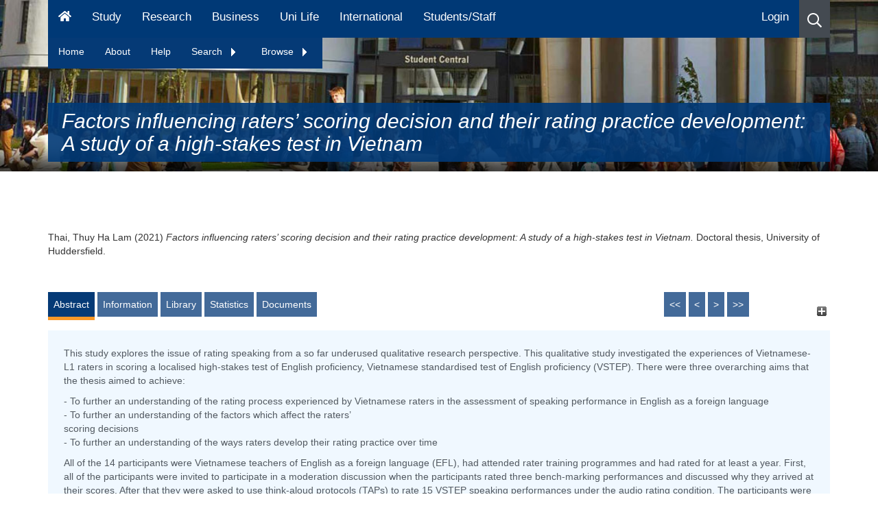

--- FILE ---
content_type: image/svg+xml
request_url: https://core.ac.uk/images/core-logo-circle.svg
body_size: 5307
content:
<svg xmlns="http://www.w3.org/2000/svg" width="64" height="64" viewBox="0 0 64 64" fill="none">
<path d="M31.75 63.5C23.462 63.5 15.5134 60.2076 9.65292 54.3471C3.79241 48.4866 0.5 40.538 0.5 32.25C0.5 23.962 3.79241 16.0134 9.65292 10.1529C15.5134 4.29239 23.462 1 31.75 1C40.038 1 47.9866 4.29239 53.8471 10.1529C59.7076 16.0134 63 23.962 63 32.25C63 40.538 59.7076 48.4866 53.8471 54.3471C47.9866 60.2076 40.038 63.5 31.75 63.5Z" fill="#F5F5F5" stroke="#B75400" stroke-width="0.897495" stroke-miterlimit="10"/>
<path d="M43.9984 6.6366C46.9284 8.03547 49.5965 9.92708 51.8863 12.229L43.9984 6.6366Z" fill="#F5F5F5"/>
<path d="M43.9984 6.6366C46.9284 8.03547 49.5965 9.92708 51.8863 12.229" stroke="#212121" stroke-width="0.673121" stroke-linecap="round" stroke-linejoin="round"/>
<path d="M14.1575 9.96919C14.8045 9.45515 15.4869 8.96769 16.1959 8.49797C19.9758 6.01912 24.2934 4.47966 28.7889 4.00791C33.2844 3.53616 37.8275 4.14579 42.0396 5.78597" fill="#F5F5F5"/>
<path d="M14.1575 9.96919C14.8045 9.45515 15.4869 8.96769 16.1959 8.49797C19.9758 6.01912 24.2934 4.47966 28.7889 4.00791C33.2844 3.53616 37.8275 4.14579 42.0396 5.78597" stroke="#212121" stroke-width="0.673121" stroke-linecap="round" stroke-linejoin="round"/>
<path d="M28.2934 60.4247C24.1989 59.9223 20.2634 58.5329 16.7611 56.3531C13.2588 54.1734 10.2742 51.2559 8.01548 47.8041C4.82327 42.9379 3.20539 37.2075 3.38138 31.3903C3.55737 25.5732 5.5187 19.9511 8.99924 15.2867" fill="#F5F5F5"/>
<path d="M28.2934 60.4247C24.199 59.9223 20.2634 58.5329 16.7611 56.3531C13.2588 54.1734 10.2742 51.2559 8.01548 47.8041V47.8041C4.82327 42.9379 3.20539 37.2075 3.38138 31.3903C3.55737 25.5732 5.5187 19.9511 8.99924 15.2867" stroke="#212121" stroke-width="0.673121" stroke-linecap="round" stroke-linejoin="round"/>
<path d="M38.7872 59.7598C36.9405 60.2472 35.0488 60.5442 33.1416 60.646L38.7872 59.7598Z" fill="#F5F5F5"/>
<path d="M38.7872 59.7598C36.9405 60.2472 35.0488 60.5442 33.1416 60.646" stroke="#212121" stroke-width="0.673121" stroke-linecap="round" stroke-linejoin="round"/>
<path d="M51.8862 12.2291C53.2327 13.5851 54.4438 15.0693 55.5022 16.6605C57.5488 19.7784 58.9604 23.2693 59.656 26.9335C60.3517 30.5977 60.3178 34.363 59.5563 38.0141C58.7949 41.6651 57.3207 45.1301 55.2183 48.2107C53.1159 51.2913 50.4265 53.9269 47.3041 55.9667C45.2541 57.3066 43.0412 58.3788 40.7191 59.1573" fill="#F5F5F5"/>
<path d="M51.8862 12.2291C53.2327 13.5851 54.4438 15.0693 55.5022 16.6605V16.6605C57.5488 19.7784 58.9604 23.2693 59.656 26.9335C60.3517 30.5977 60.3178 34.363 59.5563 38.0141C58.7949 41.6651 57.3207 45.1301 55.2183 48.2107C53.1159 51.2913 50.4265 53.9269 47.3041 55.9667C45.2541 57.3066 43.0412 58.3788 40.7191 59.1573" stroke="#212121" stroke-width="0.673121" stroke-linecap="round" stroke-linejoin="round"/>
<path d="M32.2505 48.0194C31.8751 48.0194 31.5067 47.9699 31.1523 47.8745C30.6015 47.7261 30.0682 47.4787 29.4823 47.0971C29.3946 47.0405 28.8367 46.5599 28.5244 46.2913L28.5174 46.2843C28.4578 46.2348 28.4087 46.1924 28.3736 46.1606C28.0332 46.3267 27.7105 46.5493 27.3947 46.7684C26.7597 47.2101 26.1001 47.6625 25.2545 47.6943C24.5282 47.7226 23.7599 47.6059 22.8792 47.3409C22.802 47.3197 22.6301 47.2455 22.3494 47.1324C22.0372 47.0016 21.567 46.8391 21.4127 46.7755C21.3986 46.7684 21.339 46.7331 21.3179 46.6695C21.2969 46.6094 21.2969 46.514 21.3074 46.4928C21.8898 46.044 22.4512 45.5068 22.995 44.9838C23.3529 44.641 23.7248 44.2841 24.0967 43.959C24.2265 43.8459 24.3458 43.7222 24.4616 43.5879L24.651 43.3441C25.6545 41.9659 26.0755 39.7324 26.3106 38.0715C26.5316 36.5237 26.4123 34.9158 26.2825 33.5305C26.0439 30.9719 25.2334 29.1167 23.7985 27.8515C23.1318 27.2649 22.3845 26.7878 21.6758 26.3532L21.3671 26.1659C20.6443 25.7241 19.9005 25.2683 19.2234 24.7276C19.1462 24.6675 19.1146 24.5721 19.1392 24.4802C19.2514 24.042 21.146 23.4271 21.1636 23.4236C21.5039 23.3706 21.8723 23.3423 22.2863 23.3423C22.7564 23.3423 23.2266 23.3776 23.6687 23.4094C24.7458 23.4942 25.4405 23.9855 26.1808 24.5085C26.4404 24.6922 26.707 24.8795 26.9982 25.0562L27.0263 25.0244C27.114 24.9113 27.1772 24.7735 27.2473 24.6286C27.3421 24.4272 27.4403 24.2187 27.6122 24.0491C28.0192 23.6497 28.5174 23.5402 28.9104 23.4907C29.0542 23.473 29.184 23.4624 29.3139 23.4624C30.0366 23.4624 30.4857 23.7593 31.0506 24.1409C31.1383 24.1975 31.226 24.2576 31.3207 24.3212C31.5558 24.4731 31.7558 24.5509 31.9172 24.5509C32.1873 24.5509 32.3487 24.3459 32.5978 24.0102C32.861 23.6533 33.1557 23.2504 33.7206 23.1833C34.303 23.1161 34.7626 23.413 35.1626 23.6745C35.4678 23.8724 35.759 24.0632 36.0537 24.0632C36.2888 24.0632 36.5309 23.943 36.7905 23.6921C37.1098 23.3847 37.3764 23.1515 37.6992 23.1515C37.9273 23.1515 38.1553 23.2681 38.415 23.519L38.4746 23.5755C39.036 24.1162 39.1903 24.2682 39.8955 23.89C40.4324 23.6038 41.1165 23.4236 41.6849 23.4236C42.6532 23.4236 43.2532 23.9289 43.2883 24.8018L43.2006 24.8265L43.0462 24.876C42.976 24.9043 42.9374 24.9113 42.8743 24.9396C42.1235 25.1693 39.8534 26.445 39.6254 26.6217C38.864 27.2048 38.1483 27.954 37.6115 28.7315C35.531 31.7353 35.5695 36.0148 36.2362 38.7677C36.587 40.2166 37.0572 41.9058 37.9027 43.4784C38.2781 44.1781 38.7167 44.8283 39.2009 45.4114L39.25 45.4715C40.4113 46.8744 40.6674 46.931 40.7411 47.0052C40.7867 47.0511 40.8183 47.0829 40.8253 47.1253C40.8358 47.2172 40.7341 47.2879 40.6569 47.3303C40.5552 47.3833 40.4464 47.4186 40.3341 47.4434C40.2253 47.4681 40.1552 47.4787 40.0113 47.5035C39.892 47.5247 39.7692 47.5353 39.6464 47.5459C39.1202 47.5847 38.6009 47.6059 38.0746 47.5529C37.7483 47.5176 37.422 47.4787 37.0993 47.4186C36.7098 47.348 35.8853 47.1748 35.4257 46.8992L35.124 47.0688C34.6503 47.3939 33.7802 47.7544 33.6679 47.7932C33.2118 47.9381 32.7312 48.0194 32.2505 48.0194ZM28.6332 45.9627C28.9279 46.2207 29.577 46.7755 29.6507 46.825C30.2085 47.1889 30.7102 47.4257 31.2295 47.5635C31.9768 47.765 32.8013 47.7367 33.5802 47.4787C33.682 47.4469 34.5801 47.0688 34.9906 46.7684L34.8994 46.5846C34.5591 45.8955 34.089 44.952 33.8504 44.2558C33.7977 44.1074 33.7486 43.966 33.6995 43.8353C33.4329 43.0967 33.2259 42.5101 33.2259 41.4782V40.5982L35.2959 46.157C35.345 46.256 35.3906 46.3691 35.4292 46.4822H35.4327C35.5976 46.7189 36.4432 46.9663 37.1589 47.0971C38.3693 47.3162 39.471 47.3197 40.3376 47.0971C40.078 46.8886 39.678 46.4751 39.0079 45.6694L38.9588 45.6128C38.4606 45.0156 38.0115 44.3477 37.622 43.6268C36.7589 42.0259 36.2818 40.3085 35.9274 38.8419C35.2468 36.0254 35.2117 31.6399 37.3519 28.5477C37.9097 27.742 38.65 26.9681 39.4324 26.3638C39.6289 26.2118 42.1936 24.7876 42.9304 24.618C42.8111 23.8971 42.1971 23.7381 41.6814 23.7381C41.1621 23.7381 40.5341 23.9006 40.0394 24.1657C39.1447 24.6428 38.843 24.3706 38.2501 23.8017L38.1904 23.7452C37.9939 23.5579 37.8325 23.466 37.6922 23.466C37.4887 23.466 37.2677 23.6603 37.0045 23.9183C36.6853 24.2258 36.373 24.3777 36.0502 24.3777C35.6608 24.3777 35.3169 24.1551 34.9871 23.9395C34.6117 23.6957 34.2258 23.4412 33.7521 23.4978C33.3241 23.5473 33.0925 23.8618 32.8469 24.1975C32.6048 24.5261 32.3557 24.8689 31.9137 24.8689C31.6891 24.8689 31.4365 24.777 31.1453 24.5898C31.0506 24.5261 30.9594 24.4661 30.8716 24.4095C30.3068 24.0349 29.9349 23.784 29.3068 23.784C29.1946 23.784 29.0718 23.7911 28.9455 23.8088C28.4297 23.8759 28.0964 24.0173 27.8298 24.2788C27.6999 24.4095 27.6157 24.5827 27.528 24.7664C27.4719 24.8866 27.4122 25.0103 27.3351 25.1269C28.0438 26.2613 28.4402 27.6218 28.5665 28.4594C28.7841 29.9082 28.4262 30.6998 28.0859 31.4667L27.8262 32.0462L26.9421 25.3919C26.5983 25.194 26.2895 24.9749 25.9913 24.7664C25.2896 24.2717 24.6265 23.8052 23.6371 23.7275C23.1985 23.6921 22.7354 23.6603 22.2793 23.6603C21.8828 23.6603 21.532 23.6851 21.2057 23.7381C21.0127 23.7805 19.7251 24.2788 19.4725 24.5226C20.118 25.0315 20.8338 25.4697 21.5249 25.8902L21.8337 26.0775C22.5529 26.5193 23.3143 27.0034 23.9985 27.6077C25.4966 28.9258 26.3421 30.8518 26.5877 33.4951C26.7176 34.8981 26.8368 36.5307 26.6123 38.1104C26.4053 39.577 26.0895 41.2661 25.444 42.602L27.0579 41.1283C27.2193 40.9799 27.4368 40.8103 27.6122 40.6689L28.4823 39.9763L27.3315 41.7079C27.0719 41.9447 26.8754 42.132 26.6684 42.4288C26.4579 42.7327 26.1141 42.9907 25.865 43.1815C25.5983 43.3829 25.3036 43.489 24.8931 43.5349C24.7142 43.7787 24.5142 43.9978 24.2967 44.1887C23.9283 44.5103 23.5599 44.8636 23.2055 45.2029C22.7319 45.6552 22.2477 46.1217 21.739 46.5352C21.9039 46.5952 22.1319 46.6907 22.4617 46.825C22.6828 46.9168 22.8933 47.0052 22.9599 47.0229C23.809 47.2773 24.5423 47.3904 25.2334 47.3656C25.9913 47.3374 26.5807 46.931 27.2087 46.4963C27.5561 46.256 27.914 46.0086 28.3069 45.8284L30.0717 39.0822V40.312C30.0717 41.5277 29.991 42.0542 29.8752 42.6691C29.805 43.0472 29.6156 43.5314 29.4472 43.9625C29.356 44.1922 29.2718 44.4113 29.2156 44.5915C29.1139 44.9061 29.0121 45.1216 28.8788 45.3973C28.8156 45.5634 28.7314 45.7401 28.6332 45.9627ZM33.682 42.7221C33.7627 43.0614 33.8749 43.3723 34.0047 43.7328C34.0539 43.8671 34.103 44.0084 34.1556 44.1569C34.2819 44.5279 34.4784 44.9732 34.6854 45.4149L33.682 42.7221ZM29.6998 41.7927L29.156 43.8706C29.1595 43.8636 29.1595 43.8565 29.163 43.853C29.3244 43.436 29.5103 42.9624 29.5735 42.6161C29.6226 42.3511 29.6682 42.0966 29.6998 41.7927ZM26.6825 41.9164L25.3773 43.1073C25.4896 43.0614 25.5878 43.0048 25.6825 42.9341C25.9141 42.7575 26.2334 42.5171 26.4158 42.2556C26.5035 42.1249 26.5912 42.0153 26.6825 41.9164ZM27.3245 25.7241L27.9982 30.8801C28.2473 30.2652 28.4227 29.5902 28.2613 28.5018C28.156 27.7985 27.8543 26.7136 27.3245 25.7241ZM35.7906 44.4997C35.6608 44.2063 35.5941 43.9095 35.531 43.6232L35.4818 43.4042L35.3731 43.026C35.3661 42.9942 35.3555 42.966 35.345 42.9341C35.2538 42.6868 35.1345 42.4712 35.0187 42.2592C34.8854 42.0153 34.7486 41.7609 34.6468 41.457C34.2609 40.2908 34.0012 39.2801 34.0012 38.1422V36.9972L35.6923 43.0013C35.7274 43.1073 35.759 43.2204 35.7836 43.3299L36.0818 44.3866L35.7906 44.4997ZM32.0049 34.0712L32.8961 32.0957C32.9838 31.7635 33.0434 31.3571 33.1066 30.9649C33.1732 30.5302 33.2364 30.1203 33.3381 29.8552C33.6328 29.0849 34.2749 28.6148 34.8924 28.1625C35.2047 27.9363 35.4959 27.7208 35.7485 27.4699L36.5554 26.6677L33.4329 32.2229C33.3101 32.6435 32.7452 33.7637 32.3733 33.9192L32.0049 34.0712ZM35.2959 28.2615C35.2222 28.3145 35.1485 28.371 35.0748 28.424C34.4644 28.8693 33.889 29.2898 33.6293 29.9719C33.5416 30.2016 33.482 30.5974 33.4153 31.0144C33.3732 31.2971 33.3276 31.5833 33.2715 31.8589L35.2959 28.2615ZM36.3309 27.4416L36.5589 26.7065C36.7379 26.127 37.2712 24.77 38.3132 24.7099L38.6851 24.6887L36.3309 27.4416ZM37.801 25.2365C37.6115 25.3778 37.4326 25.5863 37.2712 25.8549L37.801 25.2365Z" fill="#212121"/>
<path d="M21.5495 47.3939C23.1073 50.2528 27.4999 50.8854 30.3839 50.9561C31.4856 50.9843 32.5978 50.9137 33.689 50.7723C34.2714 50.6946 34.8222 50.5285 35.4222 50.3588C36.4502 50.0655 37.4782 49.7439 38.45 49.2916C39.3166 48.8852 40.5446 48.4682 40.8042 47.355C40.3376 48.129 36.573 47.6872 36.0046 47.4116C35.6502 47.2384 35.6853 47.1783 35.3941 47.461C34.4924 48.341 32.9031 48.6237 31.7242 48.4046C30.7734 48.2279 29.4893 47.4823 28.7244 46.885C28.4297 46.6518 28.57 46.5352 28.1595 46.7295C27.2403 47.1607 26.5877 47.7402 25.5317 47.9134C24.43 48.0936 23.4055 47.8957 22.1775 47.348C21.8723 47.2137 21.7495 47.196 21.4021 46.9628L21.5495 47.3939Z" fill="#212121"/>
<path d="M19.2655 24.0738C21.1145 21.5471 24.1598 20.6389 27.0263 19.8402C28.4858 19.4338 29.6998 19.1829 31.24 19.1829C32.5838 19.1829 33.8925 19.501 35.2012 19.766C36.5168 20.031 37.8641 20.2395 39.0289 20.9534C39.7798 21.4128 40.6639 21.6566 41.4147 22.1266C41.6674 22.2857 42.555 22.4977 42.4427 22.8829C42.2813 23.4306 40.9692 22.9147 40.5552 23.1267C40.1061 23.3564 39.5131 23.784 39.0009 23.6356C38.5097 23.4942 38.3693 22.9112 37.8185 22.8546C36.9765 22.7698 36.8081 23.6709 35.966 23.6073C35.3275 23.5579 34.5942 22.7557 33.9486 22.7981C33.3381 22.8369 32.675 23.4978 32.2224 23.8335C31.3909 24.4555 31.033 23.5897 30.3208 23.3034C29.8963 23.1338 29.7314 23.0843 29.2647 23.0843C28.0964 23.0843 27.3842 23.6073 26.7211 24.5403C26.9456 24.2222 25.465 23.519 25.3177 23.4766C24.6966 23.3034 24.0511 23.0419 23.409 23.0313C21.7881 23.003 20.6443 23.049 19.2655 24.0738Z" fill="#212121"/>
<path d="M31.3488 10.5072C31.0295 10.0796 30.6366 10.2492 30.1348 10.274C29.8647 11.0302 30.1138 11.6734 30.2506 12.313C30.4015 13.0198 30.5313 13.7443 30.6576 14.4086C30.7945 15.1119 30.8471 15.8469 30.8857 16.6208C30.9032 16.999 30.9208 17.4266 30.8401 17.787C30.7664 18.1121 30.5453 18.3312 30.4857 18.6493C31.1207 18.6316 31.8049 18.6457 32.454 18.6104C32.4575 18.2888 32.247 17.9708 32.1698 17.6669C32.0821 17.317 32.1382 16.9813 32.0996 16.6208C32.0365 16.0201 31.8891 15.4299 31.8224 14.7903C31.6716 13.3767 31.4365 11.9561 31.3488 10.5072Z" fill="#212121"/>
<path d="M42.6112 13.1435C40.8709 13.1718 38.9658 13.2566 37.3554 14.1683C36.6011 14.5924 36.0643 15.126 35.359 15.649C35.0047 15.9141 34.6433 16.1473 34.2293 16.3558C33.8118 16.5643 33.3171 16.5996 32.9311 16.8329L33.1346 17.3029C33.6574 17.1545 33.7697 17.0661 34.3065 17.0343C34.8363 17.0025 35.3415 16.9142 35.9204 16.9707C36.4642 17.0237 37.0958 17.0131 37.615 17.1545C38.222 17.3206 38.9939 17.3206 39.6149 17.37C40.8534 17.4654 42.3726 17.1933 43.6111 16.9318C44.5022 16.741 45.6916 16.3558 46.3758 15.6808C46.6635 15.3946 46.8144 15.1154 47.1582 14.7938C47.4845 14.4864 47.9897 13.8715 48.2318 13.5146C48.4704 13.1612 48.6879 12.9456 48.9125 12.5639C49.1089 12.2318 49.4808 11.5356 49.4878 11.115C47.8038 13.0233 44.9092 13.1046 42.6112 13.1435Z" fill="#212121"/>
</svg>
